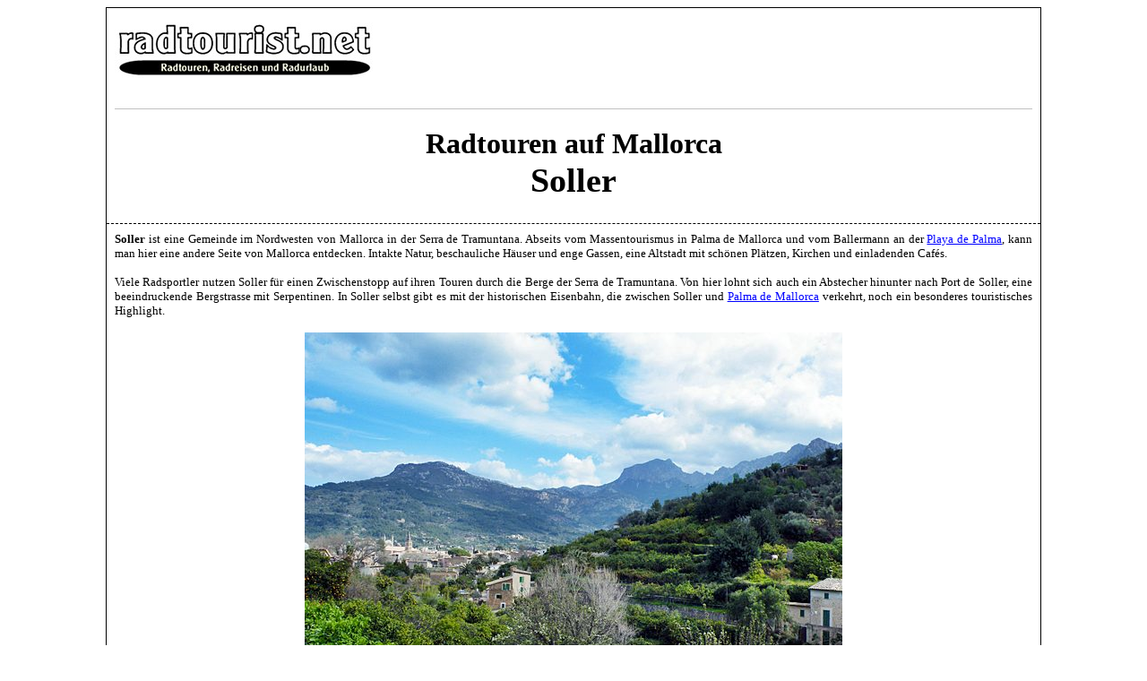

--- FILE ---
content_type: text/html
request_url: http://radtourist.net/mallorca-radtouren-soller.html
body_size: 3162
content:
<!DOCTYPE HTML PUBLIC "-//W3C//DTD HTML 4.01 Transitional//EN">
<html><head>
  
  <meta http-equiv="Content-Language" content="de">

  
  <meta http-equiv="Content-Type" content="text/html; charset=windows-1252">
  <title>Radtouren Mallorca - Soller und Port de Soller</title>

  
  
  <meta name="allow-search" content="YES">

  
  <meta name="keywords" content="mallorca, radtouren, soller, port de soller">

  
  <meta name="description" content="Radtouren Mallorca - Soller und Port de Soller">

  
  <meta name="page-type" content="verzeichnis">

  
  <meta name="revisit-after" content="14 days">

  
  <meta name="ROBOTS" content="index, follow">

  
  <meta name="audience" content="All">

  
  <meta name="content-language" content="DE">

  
  <meta http-equiv="Content-Style-Type" content="text/css">

<!--
a:link { text-decoration: none;
;}
a:active {
text-decoration: none;
}
a:visited { text-decoration: none;
;}
a:hover {
text-decoration: underline;
}
-->
</head><body alink="#0000ff" link="#0000ff" vlink="#0000ff">
<div style="text-align: center;">
<table style="border: 1px solid rgb(0, 0, 0); background-color: rgb(255, 255, 255); width: 1024px; text-align: left; margin-left: auto; margin-right: auto;" id="table14" border="0" cellpadding="5" cellspacing="0">
  <tbody>
    <tr>
      <td style="text-align: center;">
      <table style="text-align: left; width: 100%;" border="0" cellpadding="2" cellspacing="2">
        <tbody>
          <tr>
            <td style="vertical-align: bottom;">
            <h1><a href="http://www.radtourist.net/"><img style="border: 0px solid ; width: 290px; height: 62px;" alt="Radtouren, Radwege und Radreisen" src="radtourist-logo.jpg"></a></h1>
            </td>
            <td style="text-align: center;">
            <script type="text/javascript"><!--
google_ad_client = "ca-pub-9128568129566462";
/* radtourist.net - bild */
google_ad_slot = "9988697682";
google_ad_width = 728;
google_ad_height = 90;
//-->
            </script>
            <script type="text/javascript" src="http://pagead2.googlesyndication.com/pagead/show_ads.js">
            </script>
            <br>
            </td>
          </tr>
          <tr>
            <td style="text-align: center;" colspan="2" rowspan="1"><img style="width: 1024px; height: 14px;" alt="" src="bl_1.jpg"></td>
          </tr>
        </tbody>
      </table>
      </td>
    </tr>
    <tr>
      <td style="text-align: center; background-color: rgb(255, 255, 255);">
      <h1><big><span style="font-family: Helvetica,Arial,sans-serif;"><big><span style="font-weight: bold; font-family: Helvetica,Arial,sans-serif;"><small style="font-family: Times New Roman,Times,serif;"><small>Radtouren auf
Mallorca</small><br>
Soller<br>
      </small></span></big></span></big></h1>
      <h1><small><small style="font-weight: normal;"> </small></small></h1>
      <span style="font-weight: bold;"></span> </td>
    </tr>
    <tr>
      <td style="border-top: 1px dashed rgb(0, 0, 0); border-bottom: 1px dashed rgb(0, 0, 0); text-align: center; background-color: rgb(255, 255, 255);">
      <div style="text-align: justify;"> </div>
      <table style="text-align: left; width: 100%;" border="0" cellpadding="2" cellspacing="2">
        <tbody>
          <tr>
            <td colspan="2" rowspan="1">
            <div style="text-align: justify;"><small style="font-weight: bold;"><span style="font-family: Georgia;"></span></small><small><span style="font-family: Georgia;"><span style="font-weight: bold;">Soller </span>ist
eine Gemeinde im Nordwesten von Mallorca in der Serra de Tramuntana.
Abseits vom Massentourismus in Palma de Mallorca und vom Ballermann an
der <a href="mallorca-radtouren-playa-de-palma.html">Playa de Palma</a>,
kann man hier eine andere Seite von Mallorca entdecken. Intakte Natur,
beschauliche Häuser und enge Gassen, eine Altstadt mit schönen Plätzen,
Kirchen und einladenden Cafés.<br>
            <br>
Viele Radsportler nutzen Soller für einen Zwischenstopp auf ihren
Touren durch die Berge der Serra de Tramuntana. Von hier lohnt sich
auch ein Abstecher hinunter nach Port de Soller, eine beeindruckende
Bergstrasse mit Serpentinen. In Soller selbst gibt es mit der
historischen Eisenbahn, die zwischen Soller und <a href="mallorca-radtouren-palma-de-mallorca.html">Palma de Mallorca</a>
verkehrt, noch ein besonderes touristisches Highlight.<br>
            <br>
            </span></small><small><span style="font-family: Georgia;"></span></small>
            <div style="text-align: center;"><img style="width: 600px; height: 450px;" alt="Soller Mallorca" src="soller-mallorca.jpg"><br>
            <br>
            <div style="text-align: left;"><small><span style="font-family: Georgia;"><br>
Weitere Infos zu Radtouren und Radurlaub auf Mallorca gibt es unter:</span></small><small><span style="font-family: Georgia;"><span style="text-decoration: underline;"><br>
            </span></span></small>
            <ul>
              <li><small><span style="font-family: Georgia;"><a href="http://www.mallorca-radsport.de/" target="_blank">www.mallorca-radsport.de</a>
                </span></small></li>
              <li><small><span style="font-family: Georgia;"><a href="mallorca-radtouren.html">www.radtourist.net/mallorca-radtouren.html</a></span></small></li>
            </ul>
            </div>
            <small> <span style="font-family: Georgia;"></span></small><small><span style="font-family: Georgia;"></span></small></div>
            <small><span style="font-family: Georgia;"> </span></small></div>
            </td>
          </tr>
        </tbody>
      </table>
      </td>
    </tr>
    <tr>
      <td style="vertical-align: top;">
      <table style="text-align: left; width: 100%;" border="0" cellpadding="2" cellspacing="2">
        <tbody>
          <tr>
            <td style="vertical-align: top; text-align: center;">
            <script type="text/javascript"><!--
google_ad_client = "ca-pub-9128568129566462";
/* radtourist.de */
google_ad_slot = "5672886366";
google_ad_width = 336;
google_ad_height = 280;
//-->
            </script>
            <script type="text/javascript" src="http://pagead2.googlesyndication.com/pagead/show_ads.js">
            </script>
            <br>
            </td>
            <td style="text-align: center;">
            <script type="text/javascript"><!--
google_ad_client = "ca-pub-9128568129566462";
/* radtourist.de */
google_ad_slot = "5672886366";
google_ad_width = 336;
google_ad_height = 280;
//-->
            </script>
            <script type="text/javascript" src="http://pagead2.googlesyndication.com/pagead/show_ads.js">
            </script>
            <br>
            </td>
          </tr>
        </tbody>
      </table>
      </td>
    </tr>
    <tr>
      <td style="text-align: center; background-color: rgb(0, 0, 102);"><font color="#c0c0c0" face="Arial" size="1"><span style="font-family: Georgia;">©&nbsp;2013
radtourist.net</span><span style="font-family: Georgia;">
| </span><a style="color: rgb(204, 204, 204); font-family: Georgia;" href="imp.html">Impressum</a><span style="font-family: Georgia;">
| </span><a style="color: rgb(204, 204, 204); font-family: Georgia;" href="radtouren-links.html">Links</a><span style="font-family: Georgia;"> |&nbsp;</span><a style="color: rgb(204, 204, 204); font-family: Georgia;" href="index.html">Radtouren</a></font><a style="color: rgb(204, 204, 204); font-family: Georgia;" href="index.html"><font color="#c0c0c0" face="Arial" size="1"><span style="font-family: Georgia;"></span></font></a><span style="color: rgb(204, 204, 204); font-family: Georgia;"><font color="#c0c0c0" face="Arial" size="1"><span style="font-family: Georgia;">
| </span><span style="color: rgb(204, 204, 204); font-family: Georgia;"></span></font></span><font color="#c0c0c0" face="Arial" size="1"><a style="color: rgb(204, 204, 204); font-family: Georgia;" href="radtourist-werbung.html">Werbung</a></font></td>
    </tr>
    <tr>
      <td>
      <table style="text-align: left; width: 100%;" border="0" cellpadding="2" cellspacing="2">
        <tbody>
          <tr>
            <td><img style="width: 9px; height: 9px;" alt="" src="p1.gif">&nbsp;<a style="color: rgb(51, 51, 51);" href="altmuehltalradweg.html"><small style="font-family: Georgia;"><small>Altmühltal-Radweg</small></small></a></td>
            <td><img style="width: 9px; height: 9px;" alt="" src="p1.gif">&nbsp;<a style="color: rgb(51, 51, 51);" href="chiemsee-uferweg.html"><small style="font-family: Georgia;"><small>Chiemsee-Uferweg</small></small></a></td>
            <td><img style="width: 9px; height: 9px;" alt="" src="p1.gif"> <a style="color: rgb(51, 51, 51);" href="heideradweg.html"><small style="font-family: Georgia;"><small>Heideradweg</small></small></a></td>
            <td><img style="width: 9px; height: 9px;" alt="" src="p1.gif"> <a style="color: rgb(51, 51, 51);" href="isarradweg.html"><small style="font-family: Georgia;"><small>Isarradweg</small></small></a></td>
            <td><img style="width: 9px; height: 9px;" alt="" src="p1.gif"> <a style="color: rgb(51, 51, 51);" href="moselradweg.html"><small style="font-family: Georgia;"><small>Moselradweg</small></small></a></td>
          </tr>
          <tr>
            <td><img style="width: 9px; height: 9px;" alt="" src="p1.gif"> <a style="color: rgb(51, 51, 51);" href="bodenseeradweg.html"><small style="font-family: Georgia;"><small>Bodensee-Radweg</small></small></a></td>
            <td><img style="width: 9px; height: 9px;" alt="" src="p1.gif"> <a style="color: rgb(51, 51, 51);" href="fuldaradweg.html"><small style="font-family: Georgia;"><small>Fuldaradweg</small></small></a></td>
            <td><img style="width: 9px; height: 9px;" alt="" src="p1.gif">&nbsp;<a style="color: rgb(51, 51, 51);" href="illerradweg.html"><small style="font-family: Georgia;"><small>Illerradweg</small></small></a></td>
            <td><img style="width: 9px; height: 9px;" alt="" src="p1.gif"> <a style="color: rgb(51, 51, 51);" href="lahntalradweg.html"><small style="font-family: Georgia;"><small>Lahntaladweg</small></small></a></td>
            <td><img style="width: 9px; height: 9px;" alt="" src="p1.gif"> <a style="color: rgb(51, 51, 51);" href="neckarradweg.html"><small style="font-family: Georgia;"><small>Neckarradweg</small></small></a></td>
          </tr>
          <tr>
            <td><img style="width: 9px; height: 9px;" alt="" src="p1.gif"> <a style="color: rgb(51, 51, 51);" href="bahnradweg-hessen.html"><small style="font-family: Georgia;"><small>Bahnradweg
Hessen</small></small></a></td>
            <td><img style="width: 9px; height: 9px;" alt="" src="p1.gif"> <a style="color: rgb(51, 51, 51);" href="forggensee-rundweg.html"><small style="font-family: Georgia;"><small>Forggensee-Rundweg</small></small></a></td>
            <td><img style="width: 9px; height: 9px;" alt="" src="p1.gif"> <a style="color: rgb(51, 51, 51);" href="innradweg.html"><small style="font-family: Georgia;"><small>Innradweg</small></small></a></td>
            <td><img style="width: 9px; height: 9px;" alt="" src="p1.gif"> <a style="color: rgb(51, 51, 51);" href="mainradweg.html"><small style="font-family: Georgia;"><small>Mainradweg</small></small></a></td>
            <td><img style="width: 9px; height: 9px;" alt="" src="p1.gif"> <a style="color: rgb(51, 51, 51);" href="rhoenradweg.html"><small style="font-family: Georgia;"><small>Rhönradweg</small></small></a></td>
          </tr>
        </tbody>
      </table>
      </td>
    </tr>
    <tr>
      <td colspan="1" rowspan="1" style="text-align: center; background-color: rgb(255, 255, 255);">
      <table id="table7" border="0" cellpadding="0" cellspacing="0" width="100%">
      </table>
      </td>
    </tr>
  </tbody>
</table>
</div>

<br>

<center><!-- AddThis Button BEGIN -->
<script type="text/javascript">addthis_pub = 'neseg';</script><a href="http://www.addthis.com/bookmark.php" onmouseover="return addthis_open(this, '', '[URL]', '[TITLE]')" onmouseout="addthis_close()" onclick="return addthis_sendto()"><img src="http://s9.addthis.com/button1-addthis.gif" alt="" border="0" height="16" width="125"></a>
<script type="text/javascript" src="http://s7.addthis.com/js/152/addthis_widget.js"></script><!-- AddThis Button END -->&nbsp;
<!-- begin rankingcloud link --> <a href="http://www.rankingcloud.de"><img src="http://www.rankingcloud.de/img/banner/?id=1807&amp;vis=5" alt="supported by www.rankingcloud.de" title="supported by www.rankingcloud.de" border="0"></a>
<!-- end ranking cloud link --></center>

<!-- 4stats -->
<script type="text/javascript">document.write(unescape('%3Cscr' + 'ipt src="'+'http'+(document.location.protocol=='https:'?'s':'')+'://4stats.de/de/counter?id=70105&amp;cntr=hide" type="text/javascript"%3E%3C/script%3E'));</script><noscript>
<div><img src="http://4stats.de/de/stats?id=70105&cntr=hide"
 style="border: medium none ;" alt="4stats"></div>
</noscript><!-- 4stats -->
</body></html>

--- FILE ---
content_type: text/html; charset=utf-8
request_url: https://www.google.com/recaptcha/api2/aframe
body_size: 263
content:
<!DOCTYPE HTML><html><head><meta http-equiv="content-type" content="text/html; charset=UTF-8"></head><body><script nonce="tsKehjolbcODa_8vGlfivw">/** Anti-fraud and anti-abuse applications only. See google.com/recaptcha */ try{var clients={'sodar':'https://pagead2.googlesyndication.com/pagead/sodar?'};window.addEventListener("message",function(a){try{if(a.source===window.parent){var b=JSON.parse(a.data);var c=clients[b['id']];if(c){var d=document.createElement('img');d.src=c+b['params']+'&rc='+(localStorage.getItem("rc::a")?sessionStorage.getItem("rc::b"):"");window.document.body.appendChild(d);sessionStorage.setItem("rc::e",parseInt(sessionStorage.getItem("rc::e")||0)+1);localStorage.setItem("rc::h",'1769617486634');}}}catch(b){}});window.parent.postMessage("_grecaptcha_ready", "*");}catch(b){}</script></body></html>